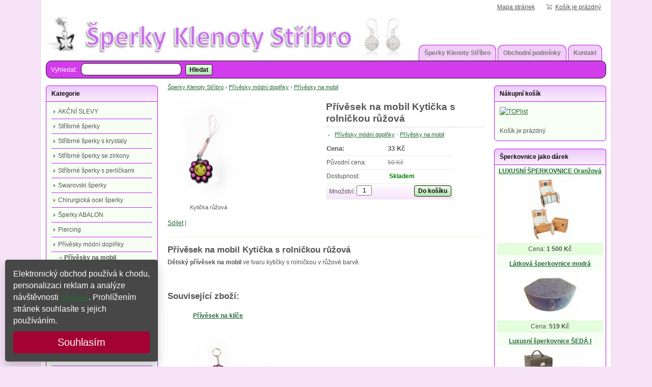

--- FILE ---
content_type: text/html; charset=UTF-8
request_url: https://www.sperky-klenoty-stribro.cz/privesek-na-mobil-kyticka-s-rolnickou-ruzova-p1602
body_size: 5045
content:
<!doctype html>
<html lang="cs" class="no-js">
<head>
	<meta http-equiv="Content-Type" content="text/html; charset=utf-8">
	
	<title>Šperky-Klenoty-Stříbro.cz - Přívěsek na mobil Kytička s rolničkou růžová</title>
	<meta name="description" content="Přívěsek na mobil Kytička s rolničkou růžová">
	<meta name="keywords" content="Přívěsek na mobil Kytička s rolničkou růžová">
	<meta name="generator" content="SuperShop 1.4.2; (c) 2010-2023 PF"> 
	
		<meta name="robots" content="index,follow">
		
		<meta name="author" content="Marta Kuklová , HD Computers">
		<script type="text/javascript">
  var style = 'assets/css/style.css?'+Math.random();;
</script>

	<link rel="shortcut icon" href="https://www.sperky-klenoty-stribro.cz/favicon.ico">
	<link rel="stylesheet" href="https://www.sperky-klenoty-stribro.cz/style?v=f291b3edad1e17dbb7ca93daa66b4ce71.4.2">
	<link rel="stylesheet" media="print" href="https://www.sperky-klenoty-stribro.cz/style/less/print.less.css?v=f291b3edad1e17dbb7ca93daa66b4ce71.4.2">
	<link rel="stylesheet" href="https://www.sperky-klenoty-stribro.cz/sqc/vendor/fancybox/jquery.fancybox-1.3.4.css?v=1.4.2">
	
	<script src="https://www.sperky-klenoty-stribro.cz/sqc/js/modernizr-1.5.min.js"></script>
	<script src="https://www.sperky-klenoty-stribro.cz/sqc/js/jquery-1.4.2.min.js"></script>
	
	
	<script src="https://www.sperky-klenoty-stribro.cz/script/constants/front?v=1.4.2&t=1768779182"></script>
	<script src="https://www.sperky-klenoty-stribro.cz/script/lang/front/cs?v=1.4.2"></script>
	<script src="https://www.google.com/recaptcha/api.js" async defer></script>
	<script src="https://www.sperky-klenoty-stribro.cz/sqc/vendor/fancybox/jquery.mousewheel-3.0.4.pack.js?v=1.4.2"></script>
  	<script src="https://www.sperky-klenoty-stribro.cz/sqc/vendor/fancybox/jquery.fancybox-1.3.4.js?v=1.4.2"></script>
	<script src="https://www.sperky-klenoty-stribro.cz/sqc/js/plugins.js?v=1.4.2"></script>
	<script src="https://www.sperky-klenoty-stribro.cz/sqc/js/util.js?v=1.4.2"></script>
	<script src="https://www.sperky-klenoty-stribro.cz/sqc/js/front.js?v=1.4.2"></script>
	<script async="" src="https://www.googletagmanager.com/gtag/js?id=G-RCFH6C8MMW"></script>

	<script src="https://www.sperky-klenoty-stribro.cz/sqc/js/otherhead.js?v=1.4.2"></script>
 
		
		
	<meta name="revisit-after" content="3 days">
<meta http-equiv="Pragma" content="no-cache">
	
</head>

<body> 
	<div id="container" class="fullwidth">
		<header>

	<div id="topnav" class="clearfix">
		<div class="wrap">
							
			<div class="cart">
				<a href="/-a232">
					<span class="t">Váš košík</span>
					
										<small class="cart-items">Košík je prázdný</small>
									</a>
			</div>
				
		<ul>
		<li><a href="/mapa-stranek-a336">Mapa stránek</a></li>
	</ul>		</div>
	</div><!--! end of #topnav-->
	
	<div id="banner">
		<div class="wrap">
			<div class="logo">
				<a href="/" class="logo"><span class="logo-img"></span></a>
			</div>
			
			<div class="search">
				<form action="/hledani-a313" method="get">
										<input type="hidden" name="uri" value="hledani-a313" />
										
					<fieldset>
						<label for="search-q">Vyhledat:</label>
						<input type="text" name="q" id="search-q" value="" />
						<button type="submit" class="button">Hledat</button>
					</fieldset>
				</form>
			</div>
		</div>
	</div><!--! end of #banner-->
	
	<div id="mainnav">
		<div class="wrap">
			
<ul class="l0">
		<li class="li0 fixhover">
		<span class="liwrap0"><a href="/">Šperky Klenoty Stříbro</a></span>
		<div class="ul-wrap">
				</div>
	</li>
		<li class="li0 fixhover">
		<span class="liwrap0"><a href="/obchodni-podminky-a309">Obchodní podmínky</a></span>
		<div class="ul-wrap">
					
<ul class="l1">
		<li class="li1 fixhover">
		<span class="liwrap1"><a href="/moznosti-platby-a236">Možnosti platby</a></span>
		<div class="ul-wrap">
				</div>
	</li>
		<li class="li1 fixhover">
		<span class="liwrap1"><a href="/dodaci-podminky-a237">Dodací podmínky</a></span>
		<div class="ul-wrap">
				</div>
	</li>
		<li class="li1 fixhover">
		<span class="liwrap1"><a href="/reklamacni-rad-a238">Reklamační řád</a></span>
		<div class="ul-wrap">
				</div>
	</li>
		<li class="li1 fixhover">
		<span class="liwrap1"><a href="/ochrana-udaju-a239">Ochrana údajů</a></span>
		<div class="ul-wrap">
				</div>
	</li>
	</ul>

				</div>
	</li>
		<li class="li0 fixhover">
		<span class="liwrap0"><a href="/kontakt-a307">Kontakt</a></span>
		<div class="ul-wrap">
				</div>
	</li>
	</ul>

<div class="bar"></div>
		</div>
	</div><!--! end of #mainnav-->
	
</header>		
		<div id="main" class="clearfix">
		
			<div class="column" id="col2">
	<div class="contentwrap">
		<div class="main">
			<div id="toplinks">	
		
		&nbsp;
	</div> 
<div class="breadcrumb"><a href="/" title="Šperky Klenoty Stříbro">Šperky Klenoty Stříbro</a> <span class="bullet">&rsaquo;</span> <a href="/privesky-a275" title="Přívěsky módní doplňky">Přívěsky módní doplňky</a> <span class="bullet">&rsaquo;</span> <a href="/privesky-na-mobil-a244" title="Přívěsky na mobil" class="current">Přívěsky na mobil</a></div>
<div class="productdetail">
	<div class="clearfix">
		
		<!-- top files -->
				
		<!-- right files -->
				
		<!-- left files -->
		<ul class="files files-2">
			<li class="picture fid-2442 ">
							<a href="/files/products/_640x480/290ag.jpg" class="lightbox" rel="pictures"><img src="/files/products/_200x200/290ag.jpg" alt="Kytička růžová" /></a>
				
						
						<br /><span class="desc">Kytička růžová</span>
					</li>
		
			
	</ul>		
		<div class="producthead clearfix">
			<h1 class="name">Přívěsek na mobil Kytička s rolničkou růžová</h1>
			
						
						
						
			<ul class="pages">
									<li><a href="/privesky-a275">Přívěsky módní doplňky</a> &rsaquo; <a href="/privesky-na-mobil-a244">Přívěsky na mobil</a></li> 
							</ul>
			
						
			<div class="productinfo">
				<ul>
											<li class="price"><span>Cena:</span><strong id="product-price">33&nbsp;Kč</strong></li>
										
										
											<li class="oldprice"><span>Původní cena:</span><del id="product-old-price">50&nbsp;Kč</del></li>
										
										
										
										<li>
						<span>Dostupnost:</span>
						<strong class="availability-0days">Skladem</strong>
						
											</li>
										
									</ul>
				
				<form action="/-a232" method="post" class="basket clearfix">
										<fieldset class="buy">
						<input type="hidden" name="product_id" value="1602" />
						
						<button type="submit" name="buy" class="button buy">Do košíku</button>
						Množství: <input type="text" name="qty" value="1" size="2" />
					</fieldset>
										
										
					<script>
						_product_discount = 0;
						_product_price_before_discount = 33;
						_product_price = 33;
						_product_vat = 0;
					</script>
					
									</form>
			</div>
		</div>
	</div>
	
	<div class="sharelinks">
	<script type="text/javascript">var addthis_config = {ui_language: "cs"}</script>
	<div class="addthis_toolbox addthis_default_style">
	<a href="https://www.addthis.com/bookmark.php?v=250&amp;username=xa-4cd670dd7cef33d2" class="addthis_button_compact">Sdílet</a>
	<span class="addthis_separator">|</span>
	<a class="addthis_button_preferred_1"></a>
	<a class="addthis_button_preferred_2"></a>
	<a class="addthis_button_preferred_3"></a>
	<a class="addthis_button_preferred_4"></a>
	</div>
	<script type="text/javascript" src="https://s7.addthis.com/js/250/addthis_widget.js#username=xa-4cd670dd7cef33d2"></script>
	<!-- AddThis Button END -->	</div>
	
	<div class="description">
		<h2>Přívěsek na mobil Kytička s rolničkou růžová</h2>
		
		<p>
	<strong>Dětský přívěsek na mobil</strong> ve tvaru kytičky s rolničkou v růžové barvě.</p>
<p>
	 </p>
	</div>
	
		
		
		<div class="related-products">
		<h2 class="pane-title">Související zboží:</h2>
		
		<div class="clearfix">
						<div class="related">
				<a href="/privesek-na-klice-kyticka-ruzova-p1611" class="related-title"><strong>Přívěsek na klíče</strong></a>
				
				<div class="picture">
					<a href="/privesek-na-klice-kyticka-ruzova-p1611"><img src="/files/products/_120x120/299ag_1_.jpg" alt="" /></a>
				</div>
				
				<div class="prices">
					<div><strong>59&nbsp;Kč</strong>Cena:</div>
				</div>
			</div>
					</div>
	</div>
		
		
	<!-- non-image files -->
		
	<!-- bottom files -->
	</div>

<div id="bottomlinks">
	<a href="javascript:history.back();" class="back">&laquo; Zpět</a> | 
	<a href="javascript:window.print();" class="print">Tisk</a>
</div>		</div>
	</div>
</div><!--! end of #col2-->

<div class="column" id="col1">
	<div class="block" id="block-id1">
	<div class="title">
		<span>Kategorie</span>
	</div>
	
	<div class="content">
		<div class="pages">
			<ul>
		<li>
	
		<a href="/akcni-slevy-a349">AKČNÍ SLEVY</a>
		
		
	</li>
		<li>
	
		<a href="/stribrne-sperky-a316">Stříbrné šperky</a>
		
		
	</li>
		<li>
	
		<a href="/stribrne-sperky-se-zirkony-a321">Stříbrné šperky s krystaly</a>
		
		
	</li>
		<li>
	
		<a href="/stribrne-sperky-se-zirkony-a318">Stříbrné šperky se zirkony</a>
		
		
	</li>
		<li>
	
		<a href="/stribrne-sperky-s-perlickami-a319">Stříbrné šperky s perličkami</a>
		
		
	</li>
		<li>
	
		<a href="/swarovski-sperky-a317">Swarovski šperky</a>
		
		
	</li>
		<li>
	
		<a href="/chirurgicka-ocel-a315">Chirurgická ocel šperky</a>
		
		
	</li>
		<li>
	
		<a href="/sperky-abalon-a340">Šperky ABALON</a>
		
		
	</li>
		<li>
	
		<a href="/piercing-a305">Piercing</a>
		
		
	</li>
		<li>
	
		<a href="/privesky-a275">Přívěsky módní doplňky</a>
		
		<ul>
		<li class="active">
	
	<h2>	<a href="/privesky-na-mobil-a244">Přívěsky na mobil</a>
	</h2>	
				
	</li>
		<li>
	
		<a href="/privesky-na-kabelku-a280">Přívěsky na kabelku</a>
		
		
	</li>
		<li>
	
		<a href="/privesky-na-klice-a281">Přívěsky na klíče</a>
		
		
	</li>
	</ul>
		
	</li>
		<li>
	
		<a href="/broze-a251">Brože</a>
		
		
	</li>
		<li>
	
		<a href="/bizuterie-a285">Bižutérie</a>
		
		
	</li>
		<li>
	
		<a href="/detske-zbozi-a276">Dětské zboží</a>
		
		
	</li>
		<li>
	
		<a href="/ozdoby-do-vlasu-a277">Ozdoby do vlasů</a>
		
		
	</li>
		<li>
	
		<a href="/sperkovnice-a241">Šperkovnice</a>
		
		
	</li>
		<li>
	
		<a href="/krabicky-a242">Krabičky na šperky</a>
		
		
	</li>
		<li>
	
		<a href="/cistice-na-stribro-a248">Čističe na stříbro</a>
		
		
	</li>
		<li>
	
		<a href="/ostatni-sperky-a332">Ostatní šperky</a>
		
		
	</li>
	</ul>
	</div>	</div>
</div><div class="block" id="block-id10">
	<div class="title">
		<span>DOPORUČUJEME</span>
	</div>
	
	<div class="content">
		
<div class="block-products">
			<div class="product">
			<h3><a href="/swarovski-privesek-na-mobil-srdce-peridot-ab-p1855">Swarovski přívěsek na mobil srdce Peridot AB</a></h3>
			
							<div class="picture">
					<a href="/swarovski-privesek-na-mobil-srdce-peridot-ab-p1855"><img src="/files/products/_120x120/502sg.jpg" alt="" /></a>
				</div>
						
						<div class="price">
				Cena: <strong>109&nbsp;Kč</strong>
			</div>
						
		</div>
			<div class="product">
			<h3><a href="/privesek-na-mobil-vlocka-bila-vlocka-bila-p1631">Přívěsek na mobil vločka bílá vločka bílá</a></h3>
			
							<div class="picture">
					<a href="/privesek-na-mobil-vlocka-bila-vlocka-bila-p1631"><img src="/files/products/_120x120/Privesek_na_mobil_vlocka_bila.jpg" alt="" /></a>
				</div>
						
						<div class="price">
				Cena: <strong>135&nbsp;Kč</strong>
			</div>
						
		</div>
			<div class="product">
			<h3><a href="/zaves-na-mobil-zlaty-s-kaminkem-p1623">Závěs na mobil zlatý s kamínkem</a></h3>
			
							<div class="picture">
					<a href="/zaves-na-mobil-zlaty-s-kaminkem-p1623"><img src="/files/products/_120x120/311ag.jpg" alt="" /></a>
				</div>
						
						<div class="price">
				Cena: <strong>49&nbsp;Kč</strong>
			</div>
						
		</div>
	</div>	</div>
</div><div class="block" id="block-id12">
	<div class="title">
		<span>DOPORUČUJEME</span>
	</div>
	
	<div class="content">
		<p>
	<a href="https://www.fm-group-parfemy.cz" target="_blank"><img alt="" src="https://www.fm-group-parfemy.cz/setyakce.gif" style="height: 200px; width: 200px;" /></a></p>
	</div>
</div></div><!--! end of #col1-->

<div class="column" id="col3">
	<div class="block" id="block-id2">
	<div class="title">
		<span>Nákupní košík</span>
	</div>
	
	<div class="content">
		<p>
	<a href="https://www.toplist.cz/"><script language="JavaScript" type="text/javascript">
<!--
document.write('<img src="https://toplist.cz/dot.asp?id=1220066&http='+escape(top.document.referrer)+'&t='+escape(document.title)+
'&wi='+escape(window.screen.width)+'&he='+escape(window.screen.height)+'&cd='+escape(window.screen.colorDepth)+'" width="1" height="1" border=0 alt="TOPlist" />');
//--></script><noscript><img src="https://toplist.cz/dot.asp?id=1220066" border="0"
alt="TOPlist" width="1" height="1" /></noscript></a></p>
<!-- cookies -->
<p id="cookie-notice">
	Elektronický obchod používá k chodu, personalizaci reklam a analýze návštěvnosti <a href="https://policies.google.com/technologies/cookies?hl=cs" target="_blank">cookies</a>. Prohlížením stránek souhlasíte s jejich používáním.<br />
	<button onclick="acceptCookie();">Souhlasím</button></p>
<script>
	var CookieDate = new Date;
    CookieDate.setFullYear(CookieDate.getFullYear() +1);
	function acceptCookie() { 
		document.cookie="cookieaccepted=1; expires=" + CookieDate.toUTCString() + "; path=/";
		document.getElementById("cookie-notice").style.visibility="hidden";
	}
	document.cookie.indexOf("cookieaccepted")<0&&(document.getElementById("cookie-notice").style.visibility="visible");
</script>
<style type="text/css">
#cookie-notice {
	color:#fff;
	font-family:inherit;
	font-size: 1.3em;
	background:#474747;
	padding:16px;
	position:fixed;
	bottom:10px;
	left:10px;
	width:100%;
	max-width:300px;
	box-shadow:0 10px 20px rgba(0,0,0,.2);
	border-radius:5px;
	margin:0px;
	visibility:hidden;
	z-index:1000;
	box-sizing:border-box;
}

#cookie-notice button {
	color:inherit;
	background: #a40233 no-repeat;
	border:0;
	padding:10px;
	margin-top:10px;
	width:100%;
	cursor:pointer;
	border-radius:5px;
	font-size: 1.3em;
}

@media only screen and (max-width:600px) {
	#cookie-notice{
		max-width:100%;
		bottom:0;
		left:0;
		border-radius:0;
	}
}</style>
<!-- end cookies --><div class="block-basket">
		<p class="empty-basket">Košík je prázdný</p>
	</div>
	</div>
</div><div class="block" id="block-id4">
	<div class="title">
		<span>Šperkovnice jako dárek</span>
	</div>
	
	<div class="content">
		
<div class="block-products">
			<div class="product">
			<h3><a href="/luxusni-sperkovnice-oranzova-p2145">LUXUSNÍ ŠPERKOVNICE Oranžová </a></h3>
			
							<div class="picture">
					<a href="/luxusni-sperkovnice-oranzova-p2145"><img src="/files/sperkovnice/_120x120/LUXUSNI-SPERKOVNICE-Oranzova.jpg" alt="" /></a>
				</div>
						
						<div class="price">
				Cena: <strong>1 500&nbsp;Kč</strong>
			</div>
						
		</div>
			<div class="product">
			<h3><a href="/latkova-sperkovnice-modra-p1826">Látková šperkovnice modrá </a></h3>
			
							<div class="picture">
					<a href="/latkova-sperkovnice-modra-p1826"><img src="/files/SPERKOVNICE/_120x120/sperkovnice-modra.jpg" alt="" /></a>
				</div>
						
						<div class="price">
				Cena: <strong>519&nbsp;Kč</strong>
			</div>
						
		</div>
			<div class="product">
			<h3><a href="/luxusni-sperkovnice-seda-i-p1717">Luxusní šperkovnice ŠEDÁ I </a></h3>
			
							<div class="picture">
					<a href="/luxusni-sperkovnice-seda-i-p1717"><img src="/files/novy-sperkovnice/_120x120/sp-563-a3.jpg" alt="" /></a>
				</div>
						
						<div class="price">
				Cena: <strong>1 999&nbsp;Kč</strong>
			</div>
						
		</div>
	</div>	</div>
</div><div class="block" id="block-id5">
	<div class="title">
		<span>Doporučujeme Sety</span>
	</div>
	
	<div class="content">
		
<div class="block-products">
			<div class="product">
			<h3><a href="/stribrny-set-se-zirkony-swarovski-crystal-p2251">Stříbrný set se zirkony Swarovski Crystal </a></h3>
			
							<div class="picture">
					<a href="/stribrny-set-se-zirkony-swarovski-crystal-p2251"><img src="/files/tanai/sety-krouzky/_120x120/Stribrny-set-se-zirkony-Swarovski-Crystal.jpg" alt="" /></a>
				</div>
						
						<div class="price">
				Cena: <strong>919&nbsp;Kč</strong>
			</div>
						
		</div>
			<div class="product">
			<h3><a href="/stribrny-set-srdce-se-zirkony-ii-p2082">Stříbrný set srdce se zirkony II</a></h3>
			
							<div class="picture">
					<a href="/stribrny-set-srdce-se-zirkony-ii-p2082"><img src="/files/products/_120x120/Stribrne_nausnice_a_privesek_se_zirkony_srdce.jpg" alt="" /></a>
				</div>
						
						<div class="price">
				Cena: <strong>880&nbsp;Kč</strong>
			</div>
						
		</div>
	</div>	</div>
</div><div class="block" id="block-id8">
	<div class="title">
		<span>Puncovní úřad</span>
	</div>
	
	<div class="content">
		<p>
	<a href="https://www.puncovniurad.cz/cz/eshops.aspx" target="_blank"><img alt="registrace puncovní úřad" src="/files/Image/stribro Ag925.gif" style="width: 119px; height: 84px;" /></a></p>
	</div>
</div></div><!--! end of #col3-->

		
		</div><!--! end of #main-->
		
		<div id="footer" class="clearfix">
	<div class="wrap">
				
					<p>
	Copyright © 2026 <a href="https://www.sperky-klenoty-stribro.cz" target="_blank">www.sperky-klenoty-stribro.cz</a></p>
<p>
	<a href="https://www.fm-group-parfemy.cz" target="_blank" title="FM Group parfémy">www.fm-group-parfemy.cz</a>  <a href="https://www.fm-group-praha.cz" target="_blank" title="FM Group Praha">www.fm-group-praha.cz</a> <a href="https://www.fm-zivot.cz" target="_blank" title="FM život s FM Group">www.fm-zivot.cz</a></p>			
			</div>
</div>
	</div> <!--! end of #container -->
	
	
		
	<!--[if lt IE 7 ]>
	<script src="https://www.sperky-klenoty-stribro.cz/sqc/js/dd_belatedpng.js?v=1"></script>
	<![endif]-->
</body>
</html>

--- FILE ---
content_type: application/javascript
request_url: https://www.sperky-klenoty-stribro.cz/sqc/js/otherhead.js?v=1.4.2
body_size: 473
content:

var img = document.getElementsByTagName("img");
var text = document.getElementById("text");

for (var i = 0; i < img.length; i++) {
  img[i].addEventListener("mouseover", function() {
    var alt = this.alt;
    text.textContent = alt;
  });
  img[i].addEventListener("mouseleave", function() {
    text.textContent = '';
  });
}


  window.dataLayer = window.dataLayer || [];
  function gtag(){
	dataLayer.push(arguments);
	}
  gtag('js', new Date());
  gtag('config', 'G-RCFH6C8MMW',{ 'debug_mode': true }); 




	var CookieDate = new Date;
    CookieDate.setFullYear(CookieDate.getFullYear() +1);
	function acceptCookie() { 
		document.cookie="cookieaccepted=1; expires=" + CookieDate.toUTCString() + "; path=/";
		document.getElementById("cookie-notice").style.visibility="hidden";
	}
	document.cookie.indexOf("cookieaccepted")<0&&(document.getElementById("cookie-notice").style.visibility="visible");



--- FILE ---
content_type: application/x-javascript; charset=UTF-8
request_url: https://www.sperky-klenoty-stribro.cz/script/constants/front?v=1.4.2&t=1768779182
body_size: 371
content:
_docroot = '/var/www/clients/client1/web36/web/';
_appdir = 'sqc';
_base = '/';
_tpl_front = 'https://www.sperky-klenoty-stribro.cz/sqc/template/default/';
_url = 'https://www.sperky-klenoty-stribro.cz/';
_session_id = '3mahivb8d47etqg4e9acqiv3n6';
_image_sizes = {"-1":"Automatick\u00fd","0":"Origin\u00e1l","1":"60x60","2":"120x120","3":"200x200","4":"250x250","5":"640x480"};
_vat_payer = 0;
_order_round_decimals = 0;
_vat_delivery = 20;
_vat_mode = 'exclude';
_is_premium = 1;
_price_format = 6;
_price_vat_round = -1;
_currency = 'Kč';
_vat_rates = {"1":20,"2":10};
